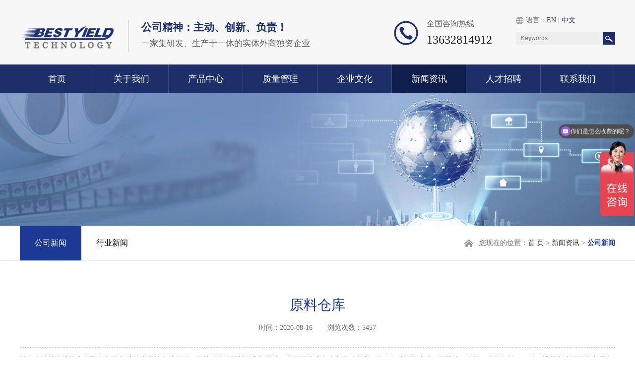

--- FILE ---
content_type: text/html; charset=utf-8
request_url: https://www.bestyield.net/20200816-56693.html
body_size: 7264
content:
<!doctype html>
<html>
<head>
<meta charset="utf-8">
<title>原料仓库-佳裕兴科技（深圳）有限公司</title>
<meta name="description" content="佳裕兴科技（深圳）有限公司专业生产高压钢丝编织胶管、异型橡胶管、散热器胶管、外编织胶管、内编织胶管、编织硅胶管、内窥镜导管、水冷管、冷媒管制品等，产品广泛应用于家电、汽车、航天、医疗等领域，业务范围覆盖广东、浙江、江苏、山东、四川、天津、福建、上海等地。">
<meta name="keywords" content="公司,生产,橡胶,管理,测试,各类,橡胶管,研发,专业,胶管,编织,产品,客户,管理水平,设备,高速,测试仪,质量,深圳,企业,气压,">
<meta name="baidu-site-verification" content="code-GrSSg5cXh8" />
<link href="https://www.bestyield.net/Data/bestyield/template/cn/css/swiper.min.css" rel="stylesheet">
<link href="https://www.bestyield.net/Data/bestyield/template/cn/css/global.css" rel="stylesheet">
<link href="https://www.bestyield.net/Data/bestyield/template/cn/css/style.css" rel="stylesheet">
<script src="https://www.bestyield.net/Data/bestyield/template/cn/js/jquery-1.11.3.js"></script>
<script src="https://www.bestyield.net/Data/bestyield/template/cn/js/swiper.min.js"></script>
<script src="https://www.bestyield.net/Data/bestyield/template/cn/js/jquery.SuperSlide.2.1.js"></script>
<script src="https://www.bestyield.net/Data/bestyield/template/cn/js/why-us.js"></script>
<script type="text/javascript" id="bdshare_js" data="type=slide&amp;img=0&amp;pos=left&amp;uid=6633849"></script>
<script type="text/javascript" id="bdshell_js"></script>
<script type="text/javascript">
var bds_config={"bdTop":147};
document.getElementById("bdshell_js").src = "http://bdimg.share.baidu.com/static/js/shell_v2.js?cdnversion=" + Math.ceil(new Date()/3600000);
</script>
<script>
var _hmt = _hmt || [];
(function() {
  var hm = document.createElement("script");
  hm.src = "https://hm.baidu.com/hm.js?b86228d1a79ef97b5f00d4223a80930b";
  var s = document.getElementsByTagName("script")[0]; 
  s.parentNode.insertBefore(hm, s);
})();
</script>
</head>
<body>
<div class="head">
  <div class="layout clearfix">
    <h1><a href="https://www.bestyield.net/" title="佳裕兴科技"><img alt="佳裕兴科技" src="https://www.bestyield.net/Data/bestyield/template/cn/images/logo.jpg"></a></h1>
    <h2><em>公司精神：主动、创新、负责！</em><span>一家集研发、生产于一体的实体外商独资企业</span></h2>
    <div class="top_r">
      <div class="top_rlg">语言：<a href="/en/">EN</a> | <a href="/" class="on">中文</a></div>
      <div class="clear"></div>
      <div class="search">
        <form action="https://www.bestyield.net/products.html">
          <input placeholder="Keywords" class="sear_bk" name="keyword" typew="text">
          <div class="search_btn">
            <input type="submit" id="SearchSubmit" class="pushbutton" value="">
          </div>
        </form>
      </div>
    </div>
    <p><em>全国咨询热线</em><span>13632814912</span></p>
  </div>
</div>
<div class="header">
  <div class="navBar">
    <div class="layout">
      <div class="nav fl">         <li class="m">
          <h3><a class="" href="https://www.bestyield.net/"   title="首页">首页</a></h3>
</li>
        <li class="m">
          <h3><a class="" href="https://www.bestyield.net/about.html"   title="关于我们">关于我们</a></h3>
          <ul class="sub" style="display: none;">
            <li><a href="https://www.bestyield.net/group-introduction.html"   title="集团介绍">集团介绍</a></li>
            <li><a href="https://www.bestyield.net/brand-history.html"   title="品牌历程">品牌历程</a></li>
            <li><a href="https://www.bestyield.net/marketing-network.html"   title="营销网络">营销网络</a></li>
          </ul>
</li>
        <li class="m">
          <h3><a class="" href="https://www.bestyield.net/products.html"   title="产品中心">产品中心</a></h3>
          <ul class="sub" style="display: none;">
            <li><a href="https://www.bestyield.net/inner-braided-tube.html"   title="内编织胶管">内编织胶管</a></li>
            <li><a href="https://www.bestyield.net/ptfe波纹管.html"   title="PTFE波纹管">PTFE波纹管</a></li>
            <li><a href="https://www.bestyield.net/ptfe彩色编织管.html"   title="PTFE彩色编织管">PTFE彩色编织管</a></li>
            <li><a href="https://www.bestyield.net/ptfe直管.html"   title="PTFE直管">PTFE直管</a></li>
            <li><a href="https://www.bestyield.net/outer-braided-tube.html"   title="外编织胶管">外编织胶管</a></li>
            <li><a href="https://www.bestyield.net/steel-pipe.html"   title="钢丝编织胶管">钢丝编织胶管</a></li>
            <li><a href="https://www.bestyield.net/flues.html"   title="冷媒管">冷媒管</a></li>
            <li><a href="https://www.bestyield.net/cloth-tube.html"   title="布纹管">布纹管</a></li>
            <li><a href="https://www.bestyield.net/sealant-washer.html"   title="密封垫圈">密封垫圈</a></li>
            <li><a href="https://www.bestyield.net/spring-tube-bellows.html"   title="弹簧管/波纹管">弹簧管/波纹管</a></li>
            <li><a href="https://www.bestyield.net/special-strip-series.html"   title="异型条系列">异型条系列</a></li>
            <li><a href="https://www.bestyield.net/pure-hose.html"   title="纯胶管">纯胶管</a></li>
            <li><a href="https://www.bestyield.net/special-pipe-type.html"   title="异型橡胶管">异型橡胶管</a></li>
            <li><a href="https://www.bestyield.net/steel-wire-inner-braided-pipe-series.html"   title="钢丝内编织管系列">钢丝内编织管系列</a></li>
            <li><a href="https://www.bestyield.net/color-hose-series.html"   title="彩色胶管系列">彩色胶管系列</a></li>
            <li><a href="https://www.bestyield.net/straight-pipe-double-row-pipe.html"   title="直通管/双排管">直通管/双排管</a></li>
            <li><a href="https://www.bestyield.net/double-layer-inner-braided-pipe-series.html"   title="双层内编织管系列">双层内编织管系列</a></li>
            <li><a href="https://www.bestyield.net/transparent-hose-series.html"   title="透明胶管系列">透明胶管系列</a></li>
            <li><a href="https://www.bestyield.net/transparent-inner-braided-hose-series.html"   title="透明内编织胶管系列">透明内编织胶管系列</a></li>
            <li><a href="https://www.bestyield.net/steel-bobbin-assembly-series.html"   title="钢纱管组件系列">钢纱管组件系列</a></li>
            <li><a href="https://www.bestyield.net/hose-group-series.html"   title="胶管管组系列">胶管管组系列</a></li>
            <li><a href="https://www.bestyield.net/teflon-steel-wire-braided-high-pressure-pipe-group.html"   title="铁氟龙钢丝编织高压管组">铁氟龙钢丝编织高压管组</a></li>
            <li><a href="https://www.bestyield.net/metal-braided-belt.html"   title="金属编织带">金属编织带</a></li>
            <li><a href="https://www.bestyield.net/copper-aluminum-sleeve-series.html"   title="铜套/铝套系列">铜套/铝套系列</a></li>
            <li><a href="https://www.bestyield.net/component-type.html"   title="组件类型">组件类型</a></li>
            <li><a href="https://www.bestyield.net/hardware-accessories.html"   title="五金配件类">五金配件类</a></li>
            <li><a href="https://www.bestyield.net/other-types.html"   title="其他类型">其他类型</a></li>
          </ul>
</li>
        <li class="m">
          <h3><a class="" href="https://www.bestyield.net/quality.html"   title="质量管理">质量管理</a></h3>
          <ul class="sub" style="display: none;">
            <li><a href="https://www.bestyield.net/quality-assurance.html"   title="品质保证">品质保证</a></li>
            <li><a href="https://www.bestyield.net/corner-of-workshop.html"   title="车间一角">车间一角</a></li>
            <li><a href="https://www.bestyield.net/quality-control-process.html"   title="质量控制流程">质量控制流程</a></li>
            <li><a href="https://www.bestyield.net/quality-objectives-and-policies.html"   title="质量目标与方针">质量目标与方针</a></li>
          </ul>
</li>
        <li class="m">
          <h3><a class="" href="https://www.bestyield.net/culture.html"   title="企业文化">企业文化</a></h3>
          <ul class="sub" style="display: none;">
            <li><a href="https://www.bestyield.net/management-idea.html"   title="经营理念">经营理念</a></li>
            <li><a href="https://www.bestyield.net/corporate-spirit.html"   title="公司精神">公司精神</a></li>
            <li><a href="https://www.bestyield.net/league-building.html"   title="团建">团建</a></li>
            <li><a href="https://www.bestyield.net/corporate-video.html"   title="企业一览">企业一览</a></li>
          </ul>
</li>
        <li class="m">
          <h3><a class="hover" href="https://www.bestyield.net/news.html"   title="新闻资讯">新闻资讯</a></h3>
          <ul class="sub" style="display: none;">
            <li><a href="https://www.bestyield.net/company-news.html"   title="公司新闻">公司新闻</a></li>
            <li><a href="https://www.bestyield.net/industry-news.html"   title="行业新闻">行业新闻</a></li>
          </ul>
</li>
        <li class="m">
          <h3><a class="" href="https://www.bestyield.net/jobs.html"   title="人才招聘">人才招聘</a></h3>
</li>
        <li class="m">
          <h3><a class="" href="https://www.bestyield.net/contact.html"   title="联系我们">联系我们</a></h3>
</li>
</div>
    </div>
  </div>
  <script>
	$(function(){
	var a = $('.navBar'),
	b =a.offset();
	$(document).on('scroll',function(){
	var	c = $(document).scrollTop();
	if(b.top<=c){
	a.css({'position':'fixed','top':'0px'})}else{
	a.css({'position':'inherit','top':'130px'})}})})
	
	$(function(){ $(".sub").hide();
	$(".navBar .nav li").hover(function(){
	$(this).find(".sub").slideDown();},function(){
	$(this).find(".sub").stop(true,true).slideUp();});});
  </script> 
</div>

<div class="banner_pic"><img src="/Data/bestyield/upload/image/banner_pic05.jpg"></div>
<div class="listMenu">
    <div class="layout clearfix">
        <div class="menu">
            <ul>
    <li><a href="https://www.bestyield.net/company-news.html" class=cur>公司新闻</a></li>
    <li><a href="https://www.bestyield.net/industry-news.html" >行业新闻</a></li>
            </ul>
        </div><!--Menu-->
        <div class="listMenu_tit">您现在的位置：<a href="https://www.bestyield.net/">首 页</a>         &gt; <a href="https://www.bestyield.net/news.html">新闻资讯</a>
         &gt; <span>公司新闻</span>
</div><!--Title-->
    </div><!--Nr-->
</div>
<div class="ny_main">
<div class="layout">
<div class="xinwenxiangqing clearfix">
<div class="nd_head">
    <p>原料仓库</p>
    <span>时间：2020-08-16</span><span>浏览次数：5457 </span>
</div>
<div class="nd_text">
近年来随着橡胶工业的迅猛发展,橡胶管应用越来越广泛，原材料价格不断攀升和紧缺。公司不惜成本建立原料仓库，储备各种牌号生胶、石蜡油、炭黑、碳酸钙等1000吨。满足客户不同的产品生产需求，同时，提高出货量。选择我们佳裕兴，不仅选择了高性价比的产品，同时也为客户企业产品需求保驾护航。
</div>

<div class="view-page">
    <div class="prev"><a href="https://www.bestyield.net/20200816-57288.html" title="自动裁切机">上一个</a></div>
    <div class="back"><a href="javascript:history.go(-1)">返回</a></div>
    <div class="next"><a href="https://www.bestyield.net/20200816-51969.html" title="编织机车间">下一个</a></div>
</div><!--Page-->
<div class="new_s2">
    <div class="hot_pro2_tit">相关动态</div>
    <div class="news_random2">
        <ul>
        <li><span>2025-12-31</span><a href="https://www.bestyield.net/716357.html" title="情系员工，爱暖人心 ——佳润科技 发起爱心捐助活动助力患病家属渡过难关">情系员工，爱暖人心 ——佳润科技 发起爱心捐助活动助力患病家属渡过难关</a></li>
        <li><span>2025-09-03</span><a href="https://www.bestyield.net/528269.html" title="我司隆重举办抗战胜利80周年纪念活动，百余名员工齐观阅兵共唱赞歌">我司隆重举办抗战胜利80周年纪念活动，百余名员工齐观阅兵共唱赞歌</a></li>
        <li><span>2025-07-07</span><a href="https://www.bestyield.net/550669.html" title="佳润科技（惠州）有限公司向唐集学校捐赠教学物资 助力教育事业发展">佳润科技（惠州）有限公司向唐集学校捐赠教学物资 助力教育事业发展</a></li>
        <li><span>2025-05-22</span><a href="https://www.bestyield.net/680906.html" title="良井镇政府携手我司开展禁毒与民法典普法宣讲活动">良井镇政府携手我司开展禁毒与民法典普法宣讲活动</a></li>
        <li><span>2025-03-04</span><a href="https://www.bestyield.net/518715.html" title="携手共进，推动高质量发展——我公司应邀出席良井镇政企座谈会">携手共进，推动高质量发展——我公司应邀出席良井镇政企座谈会</a></li>
        <li><span>2024-12-11</span><a href="https://www.bestyield.net/566708.html" title="公司成立20周年庆典圆满落幕，携手迈向更加辉煌的未来">公司成立20周年庆典圆满落幕，携手迈向更加辉煌的未来</a></li>
        <li><span>2024-11-24</span><a href="https://www.bestyield.net/955232.html" title="公司月度聚餐活动圆满举行，共享美好时光，展现团队精神">公司月度聚餐活动圆满举行，共享美好时光，展现团队精神</a></li>
        <li><span>2024-10-30</span><a href="https://www.bestyield.net/932272.html" title="《凝心聚力，同新同行》佳润科技团建桂林三日游">《凝心聚力，同新同行》佳润科技团建桂林三日游</a></li>
        <li><span>2024-09-19</span><a href="https://www.bestyield.net/520999.html" title="佳润科技中秋家宴圆满落幕">佳润科技中秋家宴圆满落幕</a></li>
        <li><span>2024-08-20</span><a href="https://www.bestyield.net/551655.html" title="筑梦启航：佳润科技启动“爱心助学”活动">筑梦启航：佳润科技启动“爱心助学”活动</a></li>

        </ul>
    </div>
</div>
</div>
</div>
</div>


<div class="foot">
  <div class="foot_t">
    <div class="layout">
      <div class="foot_nav Fl">
        <ul>
          <li><a href="https://www.bestyield.net/about.html"   title="关于我们">关于我们<i></i></a>
            <dl>
              <dd><a href="https://www.bestyield.net/group-introduction.html"   title="集团介绍">集团介绍</a></dd>
              <dd><a href="https://www.bestyield.net/brand-history.html"   title="品牌历程">品牌历程</a></dd>
              <dd><a href="https://www.bestyield.net/marketing-network.html"   title="营销网络">营销网络</a></dd>
            </dl>
          </li>
          <li><a href="https://www.bestyield.net/products.html"   title="产品中心">产品中心<i></i></a>
            <dl>
              <dd><a href="https://www.bestyield.net/inner-braided-tube.html"   title="内编织胶管">内编织胶管</a></dd>
              <dd><a href="https://www.bestyield.net/ptfe波纹管.html"   title="PTFE波纹管">PTFE波纹管</a></dd>
              <dd><a href="https://www.bestyield.net/ptfe彩色编织管.html"   title="PTFE彩色编织管">PTFE彩色编织管</a></dd>
              <dd><a href="https://www.bestyield.net/ptfe直管.html"   title="PTFE直管">PTFE直管</a></dd>
              <dd><a href="https://www.bestyield.net/outer-braided-tube.html"   title="外编织胶管">外编织胶管</a></dd>
              <dd><a href="https://www.bestyield.net/steel-pipe.html"   title="钢丝编织胶管">钢丝编织胶管</a></dd>
              <dd><a href="https://www.bestyield.net/flues.html"   title="冷媒管">冷媒管</a></dd>
              <dd><a href="https://www.bestyield.net/cloth-tube.html"   title="布纹管">布纹管</a></dd>
            </dl>
          </li>
          <li><a href="https://www.bestyield.net/quality.html"   title="质量管理">质量管理<i></i></a>
            <dl>
              <dd><a href="https://www.bestyield.net/quality-assurance.html"   title="品质保证">品质保证</a></dd>
              <dd><a href="https://www.bestyield.net/corner-of-workshop.html"   title="车间一角">车间一角</a></dd>
              <dd><a href="https://www.bestyield.net/quality-control-process.html"   title="质量控制流程">质量控制流程</a></dd>
              <dd><a href="https://www.bestyield.net/quality-objectives-and-policies.html"   title="质量目标与方针">质量目标与方针</a></dd>
            </dl>
          </li>
          <li><a href="https://www.bestyield.net/culture.html"   title="企业文化">企业文化<i></i></a>
            <dl>
              <dd><a href="https://www.bestyield.net/management-idea.html"   title="经营理念">经营理念</a></dd>
              <dd><a href="https://www.bestyield.net/corporate-spirit.html"   title="公司精神">公司精神</a></dd>
              <dd><a href="https://www.bestyield.net/league-building.html"   title="团建">团建</a></dd>
              <dd><a href="https://www.bestyield.net/corporate-video.html"   title="企业一览">企业一览</a></dd>
            </dl>
          </li>
          <li><a href="https://www.bestyield.net/news.html"   title="新闻资讯">新闻资讯<i></i></a>
            <dl>
              <dd><a href="https://www.bestyield.net/company-news.html"   title="公司新闻">公司新闻</a></dd>
              <dd><a href="https://www.bestyield.net/industry-news.html"   title="行业新闻">行业新闻</a></dd>
            </dl>
          </li>
          <li><a href="https://www.bestyield.net/jobs.html"   title="人才招聘">人才招聘<i></i></a>
            <dl>
              <dd><a href="https://www.bestyield.net/recruitment-information.html"   title="招聘信息">招聘信息</a></dd>
            </dl>
          </li>
        </ul>
      </div>
      <div class="foot_wx Fr">
        <div class="foot_wx_t"> 关注我们 <i></i></div>
        <div class="foot_wx_i"><img src="https://www.bestyield.net/Data/bestyield/template/cn/images/code.png" width="143" height="142"><br/>官方微信</div>
      </div>
    </div>
  </div>
  <div class="foot_b">
    <div class="box layout">
      <div class="foot_b_left">版权所有：佳裕兴科技（深圳）有限公司 <a href="https://beian.miit.gov.cn/" target="_self"><strong><span style="font-family: &quot;Microsoft YaHei&quot;; font-size: 14px; background-color: #FFFFFF; color: #FF0000;">粤ICP备10020080号</span></strong></a><br/>钢丝编织胶管生产厂家,规格型号,批发价格,直销哪家好</div>
      <div class="foot_b_right"> 
        <script id="ebsgovicon" src="http://szcert.ebs.org.cn/govicon.js?id=f15fdcd1-bd0d-41df-8e1c-e289f664818e&amp;width=50&amp;height=69&amp;type=1" type="text/javascript" charset="utf-8"></script> 
      </div>
    </div>
  </div>
</div>

    

    
 
<script type="text/javascript">
var _bdhmProtocol = (("https:" == document.location.protocol) ? " https://" : " http://");
document.write(unescape("%3Cscript src='" + _bdhmProtocol + "hm.baidu.com/h.js%3F7654c99abbdf4ba73aa146e1c908973a' type='text/javascript'%3E%3C/script%3E"));
</script>
</body>
</html>

--- FILE ---
content_type: text/css
request_url: https://www.bestyield.net/Data/bestyield/template/cn/css/global.css
body_size: 2040
content:
@charset "utf-8";
/* CSS Document */
body,div,dl,dt,dd,ul,ol,li,h1,h2,h3,h4,h5,h6,pre,form,fieldset,input,textarea,blockquote,p{margin:0;padding:0;}
body{ color:#666; font-size:14px; font-family:"Microsoft YaHei";}
ul, ol { list-style: none;} 
img,fieldset{vertical-align:top;border:0;}
h1,h2,h3,h4,h5,h6 {font-size:100%; font-weight:normal;}
address,cite,code,em,th {font-weight:normal; font-style:normal;}
input,button,textarea,select{font:100% Arial,''; vertical-align:middle}
table,td,tr,th{font-size:12px;}
.nodispaly{ display:none}
.line{line-height:50px;}
.lineer{line-height:40px;}
.FK{color: #1c2f69;}
.F14{font-size: 14px;}
.Fl{float: left;}
.Fr{float: right;}
.clearfix{*zoom:1;}
.clearfix:after{display:block; overflow:hidden; clear:both; height:0px; visibility:hidden; content:".";}
a{color:#333; text-decoration:none;}
a:hover {color:#1c2f69; text-decoration:none;}
.layout{ width:1200px; margin:0 auto;}


.head{height: 130px; background: #f7f7f7}
.head h1{float: left;height: 49px;padding-top: 50px;}
.head h1 img{height: 49px;}
.head h2{float: left;width: 420px;height: 65px;border-left: 1px solid #c3c3c3;margin: 40px 0 0 28px;padding-left: 26px;}
.head h2 em,.head h2 span{display:block;}
.head h2 em{height: 30px;line-height: 30px;font-size: 21px;color: #1c2f69; font-weight: 600}
.head h2 span{height: 35px;line-height: 35px;font-weight: bold;font-size: 17px;color: #666; font-weight: normal;}
.head h4{float: right;font-weight: normal;width: 160px;padding-left: 5px;margin-top: 40px;border-left: 1px solid #999;}


.top_r{width:200px; float:right; margin-top:30px;}
.top_rlg{float:left; background:url(../images/top_lgtb.jpg)left no-repeat; padding-left:20px; font-size:14px; margin-top:2px; margin-bottom: 15px;}
.top_rlg a:hover,.top_rlg a.on{color:#1c2f69;}

.search{width:100%; height:25px; float:right; position:relative; background:#eee;}
.sear_bk{width:125px; height:25px;float:left; padding-left:10px; line-height:25px; border:none; background:none; font-size:12px;}
.search_btn{width:25px; height:25px; float:right;}
.search_btn .pushbutton{background:url(../images/search_btn.jpg) center no-repeat; border:0px; width:25px; height:25px; cursor:pointer; padding:0px; margin:0px; float:left;}

.head p{float: right;width: 180px;padding-left: 66px;background: url("../images/tel1.png") no-repeat left 5px;margin-top: 37px;}
.head p em,.head p span{display: block;}
.head p em{height: 22px;line-height: 22px;font-size: 16px;color: #666;}
.head p span{height: 42px;line-height: 42px;font-size: 24px;color: #222;}


.header{min-width: 1200px;}
.dingbu{height: 30px;line-height: 30px;background: #F5F5F5;}
.dingbu p{float: left;}
.dingbu .yuyan{float: right;}
.dingbu .yuyan a{margin:0 10px;}
.top{padding:22px 0;}
.top .logo{float: left;}
.top h1{float: left;}
.top .title{float: left;padding-left: 20px;padding-top: 6px;}
.top .title .bt{font-size: 24px;font-weight: bold;color: #1c2f69;}
.top .title p{font-size: 16px;}
.top .dianhua{float: right;padding-top: 7px;}
.top .dianhua i{float: left;width: 40px;height:40px;background: url(../images/pic1.png) no-repeat;}
.top .dianhua .txt{float: left;padding-left: 10px;}
.top .dianhua .txt p{font-size: 12px;}
.top .dianhua .txt .dh{font-size: 24px;color: #e92a3a;}
/*-------------------------------nav-----------------------------------*/
.navBar{ height: 58px; background: #1c2f69; position: relative; z-index: 9;width: 100%;}
.nav{  margin:0 auto; width:100%;}
.nav h3{ font-size:100%; font-weight:normal;  }
.nav .m{  position:relative; float:left;  display:inline; text-align:center; border-right: 1px solid #3e4b84;}
.nav h3 a{  zoom:1; line-height:58px; width:149px; color:#fff;  display:block; text-transform:uppercase;font-size: 18px;}
.nav li:hover a{ color:#fff; border-bottom:0px #00b4ff solid;}
.nav li:hover a:hover{ background: #0f1e4c; display: block;}
.nav li h3 a.hover{ background: #0f1e4c; display: block;}
.nav .sub{ width:100%; position:absolute; left:0px; top:58px; }
.nav .sub li{ text-align:center; line-height:40px; font-size: 13px;}
.nav .sub li a{ color:#fff; display:block; zoom:1;background:rgba(0, 0, 0, 0.4)!important;-webkit-transition: all 0.9s ; border:0px;}
.nav .sub li a:hover{color:#fff; background:#1c2f69 !important; }
.nav li:nth-child(3) .sub{width:200%; }
.nav li:nth-child(3) .sub li{width: 50%; float: left;}





.foot{min-width: 1200px;}
.foot .foot_t{background: #1c2f69;padding:50px 0;overflow: hidden;}
.foot_nav { width:1050px;}
.foot_nav ul li { float:left; width:160px;}
.foot_nav ul li a { display:block; color:#fff;font-size:16px; }
.foot_nav ul li a:hover { color:#F1F1F1; text-decoration:underline; }
.foot_nav ul li a i{ display:block; width:18px; height:1px; background:#3e4b84; margin:10px 0 25px 0;}
.foot_nav ul li dl dd a{ font-size:14px; color:#F1F1F1;}
.foot_nav ul li dl dd { margin-bottom:10px;}

.foot_co { width:360px;}
.foot_co_t{color:#fff; font-size:16px; }
.foot_co_t i{ display:block; width:18px; height:1px; background:#3e4b84; margin:10px 0 25px 0;}
.foot_co_i ul li { margin-bottom:10px; line-height:25px; font-size:12px; color:#F1F1F1; padding-left:30px;}
.foot_co_i ul li:nth-child(1){ background:url(../images/f_d.png) no-repeat left 5px;}
.foot_co_i ul li:nth-child(2){ background:url(../images/f_t.png) no-repeat left 5px;}
.foot_co_i ul li:nth-child(3){ background:url(../images/f_c.png) no-repeat left 7px;}
.foot_co_i ul li:nth-child(4){ background:url(../images/f_r.png) no-repeat left 5px;}
.foot_co_i ul li:nth-child(5){ background:url(../images/f_e.png) no-repeat left 8px;}
.foot_wx_t{color:#fff; font-size:16px; }
.foot_wx_t i{ display:block; width:18px; height:1px; background:#3e4b84; margin:10px 0 25px 0;}
.foot_wx_i  { text-align:center; color:#F1F1F1;}
.foot_wx_i img { margin-bottom:15px;}
.foot .foot_b{background: #1c2f69;line-height: 24px;padding:20px 0; color: #e3e1e1;  overflow: hidden;  border-top:1px solid #3e4b84;}
.foot_b_left{float: left;line-height: 24px;padding:20px 0; color: #e3e1e1;width: 78%;}
.foot_b_right{float:right;}
.foot_b_right img{}

--- FILE ---
content_type: text/css
request_url: https://www.bestyield.net/Data/bestyield/template/cn/css/style.css
body_size: 13763
content:
@charset "utf-8";
/* CSS Document */
.banner {width: 100%;height: 450px;min-width: 1200px;margin-top: 0px;}
.banner .swiper-slide{background-position: center;background-size: cover;position: relative;}
.banner .swiper-slide a{display: block;height: 450px;}

.swiper-button-next, .swiper-button-prev{width: 50px;height: 50px;margin-top: -25px;}
.banner .left{right: 5%;background: url(../images/pic39.png) no-repeat right;outline: medium;}
.banner .right{left: 5%;background: url(../images/pic38.png) no-repeat left;outline: medium;height: 50px;}
.swiper-pagination-bullet{width: 10px;height: 10px;outline: medium;border: 2px solid #FFF;background: none;opacity: 1;}
.swiper-pagination-white .swiper-pagination-bullet-active{background: #fe0000;border: 2px solid #fe0000;}
.swiper-container-horizontal>.swiper-pagination-bullets, .swiper-pagination-custom, .swiper-pagination-fraction{bottom: 20px;}


.content{min-width: 1200px;}

.tage{box-shadow: 0 0 10px rgba(0,0,0,0.1); background: #f5f5f5;}
.tage p{line-height: 60px;float: left;}
.tage p a{padding:0 10px;}
.tage .search{float: right;width: 260px;padding-top: 12px;}
.tage .search .input_txt{width: 194px;height: 34px;border:1px solid #CCC;border-right: none;float: left;outline: medium;padding-left: 5px;}
.tage .search .input_btn{width: 60px;height: 36px;border:none;background: #e92a3a;float: right;outline: medium;background: url(../images/pic3.jpg) no-repeat;cursor: pointer;}


/*  首页内容 */

.in_about{width: 100%; height: auto; padding: 50px 0; overflow: hidden;}
.in_about_tit{width: 100%; height: auto; text-align: center;}
.in_about_tit_cn{font-size: 26px; color: #333; font-weight: 600; line-height: 50px;}
.in_about_tit_cn_i{width: 30px; background: #555; height: 2px; margin: 0 auto;}
.in_about_tit_cn_zi{font-size: 14px; color: #555; margin-top: 10px;}
.in_about_ny{width: 100%; height: auto; margin-top: 30px; overflow: hidden;}
.in_about_textnr{width: 50%; height: auto; float: left;}
.in_about_textnr_tit{font-size: 24px; line-height: 40px; color: #1c2f69; font-weight: 600}
.in_about_textnr_tit_line{width: 20px; background: #555; height: 2px;}
.in_about_textnr_tit_zi{font-size: 14px; color: #555; margin-bottom: 10px;}
.in_about_text{width:100%; float:left; margin-top:20px; font-size:16px; line-height:30px; font-weight: normal;}
.in_about_sj{width:100%; float:left; margin-top:40px;margin-bottom:40px;}
.in_about_sj li{width:24%; float:left; border-right:1px solid #e6e6e6; padding-right:3%; margin-right:5%;}
.in_about_sj li .sz{width:100%; float:left;}
.in_about_sj li .sz_bt{font-size:40px; float:left; font-weight:bold; color:#00b9ef; line-height:30px; font-family:Arial;}
.in_about_sj li .sz_xb{float:left; margin:10px 0 0 10px; font-size:14px; color:#000;}
.in_about_sj li .txt{width:100%; float:left; margin-top:10px; font-size:14px;}
.more{width: 15%; height: auto; background: #444; border-radius: 20px; overflow: hidden;text-align: center; }
.more a{ font-size: 14px; line-height: 35px; color: #fff;}
.more a:hover{background: #00b9ef; border-radius: 20px; color: #fff; display: block;}

.in_about_pic{width:40%; float:right; overflow:hidden;}
.in_about_pic img{width:100%; display:block; -webkit-transition:all .3s; transition:all .3s;}
.in_about_pic a:hover img{-webkit-transform:scale(1.1); transform:scale(1.1);}

/*why_us*/
.why_us{ width:100%; margin:0 auto; overflow:hidden; padding:40px 0;}
.why_us ul {margin-right: -2.4%}
.why_us ul li{ float:left; width:17.6%; text-align:center; position:relative; margin-right:2.4%;  border-right: 1px solid #eee}
.why_us ul li:last-child{ margin:0;}
.why_us ul li .why_k{ padding:0px 0 0px 0;}
.why_us ul li big{ font-size:30px; color:#1c2f69; display:block; line-height:42px; margin:0px auto; font-weight: 600}
.why_us ul li big sup{font-size: 15px;}
.why_us ul li span{ font-size:38px; color:#1c2f69;font-weight: 600}
.why_us ul li small{ font-size:15px; color:#fff; line-height:22px; height:22px; display:block; margin:10px auto; text-transform:capitalize;}


/*首页产品*/
.pro{overflow:hidden;width:100%;background-color:#f4f4f4;padding:40px 0 40px}
.pro .proLt{float:left;overflow:hidden;border-radius:5px}
.pro .proLt h2{background:url(../images/proltH2Bg.png) no-repeat center;width:238px;height:84px;overflow:hidden}
.pro .proLt h2 a{font-size:20px;color:#fff;display:block;text-indent:65px;margin-top:25px}
.pro .proLt h2 span{display:block;text-indent:65px;color:#fff;text-transform:uppercase;font-size:12px}
.pro .proLtBox,.pro .proDl,.pro .proDl dd{overflow:hidden;width:100%}
.pro .proDl dt{background:url(../images/pro_lt_hoverBg.png) no-repeat center top;width:238px;height:45px;line-height:45px;text-indent:22px;font-size:14px}
.pro .proDl dt a{color:#333;display:block}
.pro .proDl dd{padding:0 30px;display:none;width:initial}
.pro .proDl dd a{display:block;line-height:43px;background:url(../images/pro_lt_a.png) no-repeat left center;overflow:hidden;text-overflow:ellipsis;white-space:nowrap;font-size:14px;color:#666;text-indent:15px;height:43px}
.pro .proWen{padding:25px 0;padding-left:60px;font-size:24px;color:#fff;border-radius:0 0 5px 5px;background:url(../images/wtel.png) #1b3a95 no-repeat 10px center;overflow:hidden;width:100%}
.pro .proWen p{font-size:14px}
.pro .proWen .tel{font-size:24px}
.pro .proRt{float:right;width:940px}
.pro .ProList li{float:left;width:230px;margin-right:25px;margin-bottom:15px;height:294px}
.pro .ProList li.last{margin-right:0}
.pro .ProList li a.img_a img{width:228px;height:228px;display:block}
.pro .ProList li a.img_a{width:228px;height:228px;overflow:hidden;display:block;border:1px solid #f1efef}
.pro .ProList li h3{text-align:center;overflow:hidden;text-overflow:ellipsis;white-space:nowrap;font-weight:400;margin-top:18px;color:#666;padding:0 10px;font-size:14px}
.pro .ProList li h3 a{color:#666}
.pro .ProList li p{font-size:12px;color:#999;line-height:30px;padding:0 10px;text-align:center;overflow:hidden;text-overflow:ellipsis;white-space:nowrap}
.pro .ProList li:hover h3 a{color:#2e89d1;text-decoration:none}

.title{font-size: 40px; line-height:35px; text-align: center;color: #333;}
.h2_title {font-size: 24px;line-height: 40px;color: #1c2f69;font-weight: 600;}
.h2_title i {display: inline-block;*display: inline;*zoom: 1;width: 13px;height: 1px;background: #333333;vertical-align: middle;}
.h2_title a {display: inline-block;*display: inline;*zoom: 1;vertical-align: middle;padding: 0 15px;color: #1c2f69;line-height: 40px;}
.p_title {font-size: 16px;color: #555;text-align: center; text-transform: uppercase;}
.picScroll .ptitle{line-height:35px;border-bottom:3px solid #e1e1e1;margin-bottom:15px;font-size:18px;color:#333;font-weight:400}
.proRtBox{ overflow:hidden; width:100%; margin-top: 40px;}
.proRtBox ul{margin-right:-2%}
.proRtBox ul li{width:18%;float:left;margin-right:2%;margin-bottom:5px;text-align:center;  margin-top: 0%;}
.proRtBox ul li img{display:block;width:95%;padding:4px;border:2px solid #eee;background:#fff;}
.proRtBox ul li img:hover{border:2px solid #1b3a95;}
.proRtBox ul li span{height:35px;line-height:35px; font-size: 14px; white-space:nowrap;overflow:hidden;text-overflow:ellipsis;display:block;}
.proRtBox ul li span.bg{background: #fff; height: 83px; text-align: center; padding-top: 83px;}

/*首页产品*/

/*首页应用领域*/
.in_yyly{width:1200px; margin:60px auto 0; position:relative; padding-bottom: 60px;} 

.in_pro_tit{width:100%; height:28px; line-height:28px; margin:auto; text-align:center; background:url(../images/in_case_line.png) center no-repeat; font-size:30px; color:#000; font-weight:bold;}
.in_pro_tit strong,.in_gxjs_tit strong{color:#0079ce;} 
.in_pro_tit a strong,.in_gxjs_tit a strong{color:#0079ce;} 
.in_pro_tit a:hover strong,.in_gxjs_tit a:hover strong{color:#0079ce;}
.in_pro_tit a,.in_gxjs_tit a{color:#000;} 
.in_pro_tit a:hover,.in_gxjs_tit a:hover{color:#0079ce;}

.in_tit_wz{width:100%; margin:20px auto 0; font-size:14px; text-align:center;}
.in_yyly_img{width:100%; float:left; margin-top:40px;}
.in_yyly_img li{width:280px; height:236px; float:left; overflow:hidden; position:relative; margin-right:26px;}
.in_yyly_img li:nth-child(4n){margin-right:0;}
.in_yyly_img li img{width:100%; display:block; transition:all .5s;}
.in_yyly_img li .txt{position:absolute; left:0; top:-100%; right:0; padding:10px 30px; color:#fff; background:rgba(0,121,206,.9); text-align:center; transition:all .5s; height:236px; box-sizing: border-box;}
.in_yyly_img li h4{font-size:18px;font-weight:400;white-space:nowrap;overflow:hidden;text-overflow:ellipsis;background:url(../images/in_link_tb.png) no-repeat center top;padding-top:70px;margin-bottom:10px}
.in_yyly_img li p{height:70px; margin-bottom:10px; font-size:14px;}
.in_yyly_img li .more{display:inline-block;width:120px;height:30px;line-height:30px;border:1px solid #fff;border-radius:15px;transition:all .3s}
.in_yyly_img li .tie{height:60px;line-height:60px;padding:0 10px;position:relative;white-space:nowrap;overflow:hidden;text-overflow:ellipsis;font-size:16px;color:#fff;margin-top:-60px;display:block;z-index:2;text-align:center;background:rgba(0,0,0,.8);transition:all .4s;}
.in_yyly_img li:hover img{transform:scale(1.1); -webkit-transform:scale(1.1);}
.in_yyly_img li:hover .tie{margin-top:0;}
.in_yyly_img li:hover .txt{top:0;}
.in_yyly_img li .more:hover{background:#fff;color:#0079ce;}
/*首页应用领域*/


/*首页新闻资讯*/
.news{ max-width:1200px; margin:0 auto; overflow:hidden;  padding: 50px 0;}
.news .titles{ text-align:left;}
.news .title .bt{ font-size:30px; font-weight:bold; margin-bottom:10px;}
.news .title p{ line-height:30px;}
.news ul{ margin-right:-2%; margin-top:2%;}
.news ul li{ width:31.333%; float:left; margin-right:2%;}
.news ul li .pic{ width:100%; overflow:hidden;}
.news ul li .pic img{ max-width:100%; transition:all 0.3s;}
.news ul li .pic:hover img{ transform:scale(1.2);}
.news ul li h3{ padding:3%; font-size:18px; color: #1c2f69; font-weight: 600}
.news ul li h3 span{ font-size:24px; color:#481d63;}
.news ul li p{ line-height:20PX; color:#555; padding:0 3%; font-size:13px;}
/*首页新闻资讯*/

.parnter{width: 100%; height: auto; overflow: hidden; background: #f4f4f4; padding: 50px 0;}

/*广告*/
.advertising{width:100%;background:url(../images/ysbox_bg.jpg) no-repeat center;height:216px;margin:0 auto;}
.advertising1{width:1200px;background:url(../images/ys_tit.png) no-repeat center;margin:0 auto;height:216px;}
.advertising1_2{font-size: 20px;color: #fff;float: left;width:270px;margin-top:140px;margin-left:252px;}
.advertising1_2 a{ color:#c00003}
.advertising1_2a{width: 100px;float: left; margin-left:15px;}
.advertising1_2b{ width:100px; float:right; margin-right:-3px;}
.advertising1_3{font-size: 20px;color: #fff;float: right;width:270px;margin-top:140px;margin-right:370px;}
.advertising1_3a{ width:100px; float:left; margin-left:15px;}
.advertising1_3b{ width:100px; float:right; margin-right:-3px;}
.advertising1_2a a{ color:#c00003;}
/*广告*/

/*3大优势*/
.zyjs{height:850px;}
.zyjs .s1{height:100px;margin-top:50px;background:url("../images/x6.png") center 70px no-repeat;text-align:center;}
.zyjs .s1 .w1{font-size:16px;color:#bdbdbd;height:30px;line-height:30px;}
.zyjs .s1 .w2{font-size:28px;color:#000;height:40px;line-height:40px;}
.zyjs .s2{height:720px;position:relative;width:1200px;}
.zyjs .s2 .st{width:625px;position:absolute;left:0px;top:0px;height:720px;}
.zyjs .s2 .sp{width:534px;position:absolute;right:0px;top:165px;height:502px;}
.zyjs .s2 .sp img{width:534px;height:502px;}
.zyjs .s2 .st .fli{height:178px;margin-top:60px;border-bottom:1px dashed #ccc;}
.zyjs .s2 .st .fli .ft{height:64px;line-height:64px;font-size:20px;color:#194f9d;}
.zyjs .s2 .st .fli .ft img{vertical-align: middle;}
.zyjs .s2 .st .fli .fm{height:130px;margin-left:62px;font-size:14px;color:#303030;line-height:25px;}
/*3大优势*/

/*首页6步*/
.gzlc {height: 410px;background: url(../images/gzlcbg.png) no-repeat center;}
h2.h2_title {font-size: 26px;color: #333;text-align: center;padding-top: 35px;}
h2.h2_title i {display: inline-block;*display: inline;*zoom: 1;width: 13px;height: 1px;background: #333333;vertical-align: middle;}
h2.h2_title a {display: inline-block;*display: inline;*zoom: 1;vertical-align: middle;padding: 0 15px;color: #333;height: 30px;line-height: 30px;}
p.p_title {font-size: 18px;color: #888;text-align: center;margin-top: 8px;padding-bottom: 35px;text-transform: uppercase;}
.gzlc h2.h2_title a {color: #fff;}
.gzlc h2.h2_title i {background: #fff;}
.gzlc p.p_title {color: #888888;}

.gzlc .gzlc_con {margin-top: 25px;}
.gzlc .gzlc_con dl {width: 120px;float: left;padding-left: 75px;background: url(../images/lcjtr.png) no-repeat 25px 62px;}
.gzlc .gzlc_con dl:first-child {padding-left: 30px;background: none;}
.gzlc .gzlc_con dl dt {height: 130px;text-align: center;overflow: hidden;position: relative;}
.gzlc .gzlc_con dl dt img {display: block;width: 120px;height: 130px;position: relative;top: 0;}
.gzlc .gzlc_con dl dd {font-size: 14px;color: #fff;margin-top: 25px;text-align: center;}
/*首页6步*/





.dliup{padding:70px 0  40px 0;background: #f9f9f9;}
.dliup .title{font-size: 48px;font-weight: bold;text-align: center;}
.dliup .title p{font-size: 48px;color: #f0f0f0;font-weight: bold;margin-top: -20px;}
.dliup .box{margin-top: 50px;}
.dliup .dliup_l{width: 320px;float: left;}
.dliup .dliup_l .bt{background: #1b3a95;color: #FFF;padding:25px;}
.dliup .dliup_l .bt h2{font-size: 18px;font-weight: bold;}
.dliup .dliup_l .bt h2 a{color: #FFF;}
.dliup .dliup_l .bt h2 a:hover{color: #FFF;}
.dliup .dliup_l .bt p{margin-top: 15px;}
.dliup .dliup_l .pic{}
.dliup .dliup_l .pic img{width: 320px;height: auto;}
.dliup .dliup_l .txt{line-height: 24px;margin-top: 15px;}
.dliup .dliup_r{width: 840px;float: right;}
.dliup .dliup_r .slideTxtBox{ }
.dliup .dliup_r .slideTxtBox .hd{margin-bottom: 20px;}
.dliup .dliup_r .slideTxtBox .hd ul{float: left;}
.dliup .dliup_r .slideTxtBox .hd ul li{float: left;font-size: 18px;margin-right: 30px;padding-right:30px;background: url(../images/pic24.png) no-repeat right center;cursor: pointer;}
.dliup .dliup_r .slideTxtBox .hd ul li.on{font-weight: bold;color:#1b3a95;}
.dliup .dliup_r .slideTxtBox .hd .more{float: right;}
.dliup .dliup_r .slideTxtBox .bd ul{}
.dliup .dliup_r .slideTxtBox .bd li{border-bottom: 1px solid #e8e8ea;height: 110px;margin-bottom: 25px;}
.dliup .dliup_r .slideTxtBox .bd li:hover{border-bottom: 1px solid #1b3a95;}
.dliup .dliup_r .slideTxtBox .bd li .li_l{width: 650px;padding-top: 15px;}
.dliup .dliup_r .slideTxtBox .bd li h2{font-size: 16px;font-weight: bold;margin-bottom: 10px;}
.dliup .dliup_r .slideTxtBox .bd li p{line-height: 24px;height: 48px;overflow: hidden;}
.dliup .dliup_r .slideTxtBox .bd li .riqi{float: right;text-align: center;height: 110px;background: #e8e8ea;width: 130px;}
.dliup .dliup_r .slideTxtBox .bd li:hover .riqi{background: #1b3a95;color: #FFF;}
.dliup .dliup_r .slideTxtBox .bd li .riqi .ri{font-size: 48px;padding-top: 10px;}
.dliup .dliup_r .slideTxtBox .bd li .riqi .qi{line-height: 30px;}


.dqip{padding:50px 0;}
.dqip .title{font-size: 24px;}
.huobang{margin-top: 30px; margin-bottom: 0px;}
.huobang .pic{border:1px solid #DDD;}
.huobang img{width: 100%;}
.huobang .swiper-slide p{line-height: 40px;color: #FFF;text-align: center;}


.link{line-height: 24px;margin-bottom: 25px;margin-top: 25px;}
.link a{margin:0 10px;}


/*  内页公用 */
.banner_pic{width: 100%; margin-top:0px; overflow: hidden;}
.banner_pic img{ width:100%;}
/*  内页公用 */

.listMenu{line-height:70px; background:#fff; border-bottom:1px solid #e6e6e6;}
.listMenu p{background:url(../images/home_tb.png) no-repeat left center;padding-left:30px; font-size:14px;}
.breadCrumb p{width:1180px;}
.breadCrumb p span{color:#1b3a95; font-weight:bold;}
.breadCrumb .back{float:right;height:28px;line-height:28px;text-align:center;border-radius:5px;margin-top:30px;background:url(../images/back2.png) no-repeat left center; padding-left:30px}

.listMenu .menu{width:70%; float:left;}
.listMenu .menu li{float:left; font-size:16px; color:#000; position:relative;}
.listMenu .menu li a:after{content:""; display:block; position:absolute; left:0; bottom:0; width:0; height:2px; transition:all .4s; background:#1b3a95;}
.listMenu .menu li a{color:#000; display:block; padding:0 30px; line-height: 70px;}
.listMenu .menu li a:hover,.listMenu .menu li a.cur{color:#fff; background:#1b3a95;}
.listMenu .menu li a:hover:after,.listMenu .menu li a.cur:after{width:100%;}

.listMenu .menu li .xl{font-size:14px; position:absolute; z-index:1000; top:100%; left:0px; display:none; width:200px; border:1px solid #e3e3e3; border-radius:0 0 3px 3px; background-color:#fff; -webkit-box-shadow:0 6px 12px rgba(0, 0, 0, .175); box-shadow:0 6px 12px rgba(0, 0, 0, .175);}
.listMenu .menu li .xl li{width:100%; float:inherit;}
.listMenu .menu li .xl li a{line-height:30px; color:#666 !important; display:block; padding:6px 30px; border-bottom:1px solid #e6e6e6; text-transform:uppercase; text-align:left; font-size:14px !important;}
.listMenu .menu li .xl li a:hover{color:#000; background-color:#f5f5f5; border-bottom:none;}
.listMenu .menu li:hover .xl{display:block;}

.listMenu_tit{float:right; background:url(../images/home_tb.png) no-repeat left center; padding-left:30px; font-size:14px; line-height: 70px;}
.listMenu_tit a{color: #333;}
.listMenu_tit span{color:#1b3a95; font-weight:bold;}


.ny_main{width:100%; margin:60px auto; overflow: hidden;}
.ny_main_text{width:100%; float:left; font-size:14px; line-height:30px;}
.ny_main_text_img{float:left; margin-right:40px; margin-bottom:40px; width: 40%}
.ny_main_text_img img{width: 100%}
.ny_main_text p{font-size:15px; line-height:36px;}
.ny_main_text p strong{color: #1b3a95; font-weight: 600}

.ny_mains{width:100%; margin:0px auto; overflow: hidden;}
.cu_bg{width:100%; padding:100px 0; overflow: hidden; background: url(../images/cu_bg.jpg) no-repeat center}
.b_title{ text-align:center;}
.b_title a{ font-size:32px; line-height:36px; font-weight:bold; display:block; color:#fff;}
.b_title hr{ width:24px; height:3px; background:#1c2f69; border:none; margin:5px auto; margin-top:10px;}
.b_title p{ font-size:14px; color:#8c8c8c; line-height:24px;}
.m-hhexin { margin-top: 30px; font-size: 0; letter-spacing: 0; overflow: hidden; }
.m-hhexin .box-item { display: inline-block; *display: inline; *zoom: 1; vertical-align: top; margin-right: 3.25%; margin-bottom: 30px; width: 22.56%; min-height: 274px; padding-left: 2.08333%; padding-right: 2.08333%; text-align: center; border-radius: 10px; overflow: hidden; -moz-box-sizing: border-box; box-sizing: border-box; -webkit-transition: all 550ms; -o-transition: all 550ms; -moz-transition: all 550ms; transition: all 550ms; }
.m-hhexin .box-item:hover { }
.m-hhexin .item-wp { padding-top: 30px; padding-bottom: 20px; }
.m-hhexin .item-icon { line-height: 0; font-size: 0; margin: 50px 0;}
.m-hhexin .item-title { margin-top: 10px; line-height: 26px; font-weight: bold; overflow: hidden; text-overflow: ellipsis; white-space: nowrap; }
.m-hhexin .item-title a{font-size: 22px; font-weight: 600; color: #fff}
.m-hhexin .item-desc { margin-top: 12px; line-height: 24px; font-size: 14px; font-size: 1.4rem; color: #666; overflow: hidden; }
.m-hhexin .item-desc a { display: block; color: #666; font-size: 14px;}
.m-hhexin .item-desc a:hover { color: #d43802; }
.m-hhexin .box-item.c-nomr{margin-right: 0!important}

.briefwh-list{width: 100%;margin-top: 50px;}
.briefwh-list ul{margin-left: -1.5%;}
.briefwh-list ul li{width: 31.5%;float: left;margin-left: 1.5%;position: relative;cursor: pointer;z-index: 1;}
/* 2019/11/23 */
.briefwh-fonts{width: 120%;height: 100%;background: #f8f8f8;position: absolute;top: 0%;opacity: 0;transition: all .8s;padding: 20px 40px 0;}
.briefwh-list ul li:nth-child(1) .briefwh-fonts{left: 0%;}
.briefwh-list ul li:nth-child(1):hover .briefwh-fonts{left: 100%;opacity: 1;}
.briefwh-list ul li:nth-child(2) .briefwh-fonts{left: 0%;}
.briefwh-list ul li:nth-child(2):hover .briefwh-fonts{left: 100%;opacity: 1;}
.briefwh-list ul li:nth-child(3) .briefwh-fonts{left: 0%;}
.briefwh-list ul li:nth-child(3):hover .briefwh-fonts{left: 100%;opacity: 1;}
.briefwh-list ul li:nth-child(n+4) .briefwh-fonts{right: 0%;}
.briefwh-list ul li:nth-child(n+4):hover .briefwh-fonts{right: 100%;opacity: 1;}
.briefwh-list ul li:hover{z-index: 10;}
.briefwh-fonts h6{font-size: 22px;color: #428e55;margin: 16px 0 6px;font-weight: bold;}
.briefwh-fonts p{font-size: 16px;color: #333;line-height: 28px;}
/* ---over--- */
.briefwh-img{width: 100%;object-fit: cover;transition: all .4s ease;position: relative;z-index: 5;}
.briefwh-list ul li:after{content: "";position: absolute;width: 100%;height: 100%;top: 0;left: 0;background: #1b3a95;opacity: 0;transition: all .4s ease;z-index: 6;}
.briefwh-list ul li:hover:after{opacity: .82;}
.briefwh-words{width: 100%;text-align: center;position: absolute;z-index: 7;top: 45%;left: 0;padding: 0 48px;transform: translateY(-50%); box-sizing: border-box;}   
.briefwh-words h6{font-size: 22px;color: #fff;height: 70px;line-height: 70px;width: 100%;border-top: 1px solid rgba(255, 255, 255, .4);border-bottom: 1px solid rgba(255, 255, 255, .4);}
.briefwh-words img{height: 48px;margin-top: 78px;}
.brieflc{width: 100%;overflow: hidden;padding: 74px 0 88px;}



/*内页资质认证*/
.ny_gy_bgs{ background:#f5f5f5; padding-bottom:50px; padding-top:20px; overflow: hidden;}
.ny_gy_bt{ text-align:center; font-size:30px; line-height:30px; color:#1b3a95; padding:50px 0 30px; box-sizing: border-box;}
.ny_gy_txt{background:#FFF;}
.ny_al_bg{background:#fff; padding:40px 70px; position:relative; box-sizing: border-box;}
.ny_al{overflow:hidden;}
.ny_al ul{ width:10000%; position:relative;}
.ny_al ul li{ float:left; width:0.235%; margin-right:0.02%;box-sizing:border-box; padding:10px; text-align: center; box-sizing: border-box;}
.ny_al ul li:hover{ }
.ny_al ul li img{ display:block; box-sizing:border-box; width:100%;border:1px solid #eee;}
.ny_al ul li span{ text-align:center; font-size:15px; line-height:40px; color:#333;}
.ny_al ul li:hover span{color:#1b3a95;}
.ny_alz,.ny_aly{ position:absolute; top:50%; margin-top:-25px;width:50px; height:50px; transition:0.3s; cursor:pointer;}
.ny_alz{ left:0; background:url(../images/ban_l.png) center no-repeat;}
.ny_aly{ right:0; background:url(../images/ban_r.png) center no-repeat;}
/*内页资质认证*/


.honor_r_img{width:100%; float:left;}
.honor_r_img ul{margin-right:-2% }
.honor_r_img li{width:23%; float:left; margin:0 2% 30px 0; text-align:center; padding:10px 10px 0 10px; background:#fff; border:1px solid #d6d6d6; border-bottom:3px solid #ddd; position:relative; box-sizing: border-box;}

.honor_r_img li .pImg{display:block; width:100%; padding:4px; border:1px solid #e3e3e3; background:#fff; display:table-cell; vertical-align:middle;}
.honor_r_img li img{width:100%; vertical-align:middle}
.honor_r_img li::before{content:""; position:absolute; height:3px; bottom:-3px; left:0; transition:all .5s; width:0;}
.honor_r_img li:hover::before{width:100%; background:#1b3a95; transition:all .5s}
.honor_r_img li p{font-size:14px; line-height:35px; white-space:nowrap; overflow:hidden; text-overflow:ellipsis; display:block; padding:10px 0; color: #555}
.honor_r_img li:hover{background:#eee; box-shadow:0 1px 10px #999;}

.workshop{width:100%; float:left;}
.workshop ul{margin-right:-2% }
.workshop li{width:23%; float:left; margin:0 2% 30px 0; text-align:center; padding:10px 10px 0 10px; background:#fff; border:1px solid #d6d6d6; border-bottom:3px solid #ddd; position:relative; box-sizing: border-box;}

.workshop li .pImg{display:block; width:100%; padding:4px; border:1px solid #e3e3e3; background:#fff; display:table-cell; vertical-align:middle;}
.workshop li img{width:100%; vertical-align:middle}
.workshop li::before{content:""; position:absolute; height:3px; bottom:-3px; left:0; transition:all .5s; width:0;}
.workshop li:hover::before{width:100%; background:#1b3a95; transition:all .5s}
.workshop li p{font-size:14px; line-height:35px; white-space:nowrap; overflow:hidden; text-overflow:ellipsis; display:block; padding:10px 0; color: #555}
.workshop li:hover{background:#eee; box-shadow:0 1px 10px #999;}


.parter {padding:30px 0 0 0;margin-top: 0px;overflow: hidden}
.parter ul{ margin-right: -2%;}
.parter li{float: left; width: 18%; text-align: center;margin-right: 2%; margin-bottom: 10px;}  
.parter li img{width:95%; border: 1px solid #e2e2e2; padding: 2px;} 
.parter li a{color: #555;}
.parter li span{ display: block; line-height: 22px; padding: 10px 0;overflow: hidden;text-overflow: ellipsis;white-space: nowrap;font-size: 14px;}
.parter li img:hover{border: 1px solid #e22c30;}

/*内页新闻资讯*/
.inf_lc{clear: both;padding: 0px 0 0;}
.inf_lc li{padding: 15px 20px 15px 0; border: 1px solid white; border-radius: 8px; height: auto; overflow: hidden; margin: 0 0 30px; background: #f9f9f9;}
.inf_lc li:hover{border-color: #006fba;border-radius: 4px;}
.inf_lc li.bg{background: #f5f5f5;}
.inf_lc li .bt{padding: 22px 5px 0 15px;text-align: center;float: left;width: 70px;overflow: hidden;}
.inf_lc li .bt b{font-weight: 100;display: block;line-height: 36px;height: 36px;overflow: hidden;font-size: 36px;font-family: Arial;text-transform: uppercase;}
.inf_lc li .bt span{font-weight: 100;display: block;line-height: 16px;height: 16px;overflow: hidden;font-size: 12px;font-family: Arial;text-transform: uppercase;color: #343434;}
.inf_lc li .nyzi{padding: 0 0 0 14px;line-height: 26px;width: 80%;font-size: 14px;float: left;color: #999;}
.inf_lc li .nyzi b{display: block;font-weight: 100;color: #333;line-height: 30px;height: 30px;margin: 5px 0;font-size: 15px;}
.inf_lc li .nyzi b a, .inf_lc li .nyzi b a:hover{color: #333;font-weight: bold;display: block;white-space: nowrap;overflow: hidden;text-overflow: ellipsis;width: 560px;}
.inf_lc li .nyzi b a:hover{color: #333;}
.inf_lc li .fr{margin: 35px 0 0;width: 70px;line-height: 25px;text-align: center;color: #ffffff;background-color: #e22c30; font-size: 12px; float: right;;}
.inf_lc li .fr:hover{background: #e22c30;}


/*内页新闻资讯*/


/*内页新闻中心*/
.news_r_text{width:100%; height: auto; }
.news_r_text ul li{width:100%;border-bottom:1px dashed #e6e6e6; padding-bottom:2%;margin-top:2%;overflow: hidden;}
.news_r_text ul li:nth-child(5n){border-bottom:none; padding-bottom:inherit;}
.news_r_text ul li .pic{width:20%; float:left; overflow:hidden; background:#e6e6e6; padding:3px;} 
.news_r_text ul li .pic img{width:100%; display:block; -webkit-transition:all .3s; transition:all .3s;}
.news_r_text ul li .pic img:hover{-webkit-transform: scale(1.1); transform: scale(1.1);}
.news_r_text ul li .text{width:78%;float:right;}
.news_r_text ul li .text .titnr{width:100%;float:left;font-size: 14px;}
.news_r_text ul li .text .tit a{font-size:16px; font-weight:bold; color:#1b3a95; float:left; overflow: hidden; text-overflow: ellipsis;white-space: nowrap!important;} 
.news_r_text ul li .text .tit a:hover{color:#1b3a95;}
.news_r_text ul li .text .time{float:right; color:#333;}
.news_r_text ul li .text .wz{width:100%;float:left; margin-top:1%; line-height:24px;display: -webkit-box;-webkit-box-orient: vertical;-webkit-line-clamp:4;overflow: hidden; font-size: 14px; color: #555;}
.wz a{font-size: 14px; color: #555;}
.wz a:hover{font-size: 14px; color: #1b3a95;}
/*内页新闻中心*/

/*新闻详情*/
.xinwenxiangqing{width:100%; height: auto; overflow: hidden; margin-bottom: 30px;}
.xinwenxiangqing .nd_head{text-align: center;margin-top:10px;padding-bottom: 30px;border-bottom: 1px dashed #d6d6d6;}
.xinwenxiangqing .nd_head p{color: #1b3a95;font-size: 28px;margin-bottom: 18px;height: auto;overflow: hidden;}
.xinwenxiangqing .nd_head span{color: #666;font-size: 14px;margin: 0 15px;}
.xinwenxiangqing .nd_text {text-align: left;font-size:14px;line-height:30px;  padding: 10px 0;}
.xinwenxiangqing .nd_text img{ max-width: 100%; display: block; margin: 10px auto;}
.detail_fenx a{font-size:14px;padding:12px 0;overflow:hidden;margin-top:20px;border-top:1px dotted #adadad; color:#333;}
.new_s2{width:100%;float:left; margin-top:50px;}
.hot_pro2{width:100%;float:left; margin-top:50px;}
.hot_pro2_tit{width:100%; height:45px; background:#f1f1f1; color:#1b3a95; line-height:45px; font-size:16px; padding:0 20px; font-weight:bold; border:1px solid #d6d6d6; box-sizing: border-box;}
.news_random2{width:100%;float:left; background:#fff; border:1px solid #d6d6d6; padding:20px; border-top:none; box-sizing: border-box;}
.news_random2 ul li{width:48%; float:left; font-size:14px; line-height:36px; overflow:hidden; margin-right:4%; border-bottom:1px dashed #e6e6e6;overflow: hidden;
    text-overflow: ellipsis;
    white-space: nowrap;}
.news_random2 ul li:nth-child(2n){margin-right:0;}
.news_random2 ul li a{background:url(../images/ly_li.png) no-repeat left center; padding-left:15px; color: #333}
.news_random2 ul li a:hover{color:#e22c30;}
.news_random2 ul li span{float:right; color:#999; line-height: 37px;}

.news_con_b{border-top: 1px solid #EEE;margin-top: 50px;padding-top: 50px;}
.news_con_b ul{line-height: 30px;float: left;}
.news_con_b li {font-size: 14px; color: #555;}
.news_con_b li a{font-size: 14px; color: #555;}
.news_con_b li a:hover{font-size: 14px; color: #e22c30;}
.news_con_b .fhlb{float: right;width: 140px;height: 40px;line-height: 40px;background: #e22c30;text-align: center;}
.news_con_b .fhlb a{display: block;color: #FFF; font-size: 14px;}
.news_con_b .fhlb a:hover{display: block;color: #FFF;text-decoration: none;}

.view-page{width:100%; max-width:1200px; float:left; position:relative; margin:40px 0; border-top:1px solid #d6d6d6; padding-top:40px;}
.view-page .prev,.view-page .back,.view-page .next{font-size:14px; width:160px; height:40px; line-height:40px; position: absolute;transition:background-color .25s ease-in-out;-moz-transition:background-color .25s ease-in-out;-webkit-transition:background-color .25s ease-in-out; }
.view-page .prev{left:0;}
.view-page .prev a{background:#fff url(../images/le.png) 20px center no-repeat; padding-left:60px; border:1px solid #e6e6e6; color: #555; line-height: 40px;}
.view-page .prev:hover a{color:#fff; background:url(../images/le-white.png) 20px center no-repeat #1b3a95;}
.view-page a{display:block;} 
.view-page .back{left:50%; margin-left:-80px; width:160px;}
.view-page .back a{background:url(../images/back.png) 20px center no-repeat #1b3a95;color: #fff; text-align:center; padding-left:25px; line-height: 40px;}
.view-page .back a:hover{background:url(../images/back.png) 20px center no-repeat #1b3a95; color:#fff;}
.view-page .next{right:0;}
.view-page .next a{background:#fff url(../images/ri.png) 90% center no-repeat;text-align:center; border:1px solid #e6e6e6; line-height: 40px; color: #555}
.view-page .next:hover a{color:#fff; background:url(../images/ri-white.png) 90% center no-repeat #1b3a95;}


.ac-a{width: 100%;padding: 30px 0;}
.ac-b{margin: 0 auto;}
.ac-c{width: 100%;overflow: hidden;padding-bottom: 30px;border-bottom: 1px solid #666;}
.ac-d{float: left;font-size: 18px;color: #222;}
.ac-e{float: right;font-size: 14px;color: #333;line-height: 36px;}
.ac-blue{color: #1b3a95;}
.ac-f{width: 100%;}
.ac-g{width: 100%;border-bottom: 1px solid #dcdcdc;}
.ac-g.active .ac-n:after{content: "-";}
.ac-h{width: 100%;overflow: hidden;padding:30px 20px;cursor: pointer;transition: background-color .3s; box-sizing: border-box;}
.ac-h:hover{background-color: #f7f7f7;}
.ac-i{float: left;font-size: 0; width:75%;}
.ac-k{font-size: 13px;color: #333;display: inline-block;vertical-align: top;line-height: 44px;}
.ac-k1{padding-right: 38px;box-sizing: content-box; width: 40%}
.ac-k2{padding-right: 28px;width: 20%;box-sizing: content-box;}
.ac-k3{padding-left: .28rem;}
.ac-n{float: right;font-size: 13px;color: #333;}
.ac-n:after{content: "+";display: inline-block;vertical-align: middle;width: 30px;text-align: center;font-size: 28px;color: #1b3a95;padding-left: .25rem;}
.ac-o{display: none;width: 100%;background-color: #f7f7f7;}
.ac-p{width: 100%;padding: 20px;border-bottom: 2px solid #eee;font-size: 0; box-sizing: border-box;}
.ac-r{display: inline-block;vertical-align: top;width: 25%;font-size: 14px;color: #333;}
.ac-s{width: 100%;padding: 50px;box-sizing: border-box;}
.ac-t{width: 100%;overflow: hidden;margin-bottom: 45px;}
.ac-u{width: 50%;}
.ac-u1{float: left;}
.ac-u2{float: right;}
.ac-v{font-size: 14px;color: #1b3a95;margin-bottom: 32px;}
.ac-w{font-size: 14px;color: #333;line-height: 24px;}
.ac-x{display: block;width:15%;height: 56px;line-height: 56px;border: none;text-align: center;background-color: #1b3a95;font-size: 16px;color: #fff;cursor: pointer;border-radius: 50px;}

/*内页联系我们*/
.cont_text{width:100%; float:left; border-bottom:1px solid #d6d6d6;  padding-bottom:20px;}
.cont_l{width:60%;float:left; line-height:30px; font-size:14px;margin-bottom: 20px;}
.cont_l h1{font-size:20px; font-weight:bold; color:#1b3a95;}
.cont_r{width:20%;float:right; text-align:center;}
.cont_r img{width:200px; height:auto;}
#map_container{ width:100%;  margin-top: 30px; margin-bottom: 30px; height: 500px}

/**客户留言代码**/
.message{width:100%; float:left; padding-top: 0px;}
.message h3{text-align:left; color:#333; font-size:24px; font-weight:bold;}
.message ol{width:100%; float:left; margin-top:30px;}
.message ol li{float: left; width:49%; margin-bottom:30px; background:#fff; border:1px solid #e6e6e6;}
.message ol li:nth-child(2n){float:right;}
.message ol li:nth-child(6){float:left;}
.message ol li:nth-child(7){float:right;}
.message ol li input{width:100%; height:auto;  background:none; border:none; color:#999; padding:0 15px; font-size:14px; outline:none; -webkit-appearance:none; line-height:55px;}
.message ol li textarea{font-size:14px; padding:10px 15px; width:100%; height:180px; border:none; background:none; color:#999; outline:none; -webkit-appearance: none; box-sizing: border-box;}
.message ol li .btn,.message ol li .btn2{color:#fff; font-size:16px; cursor:pointer;}
.message ol li .btn{background:#1b3a95;}
.message ol li .btn2{background:#999;}
/**客户留言代码 End**/


.locations-header h4{font-family:'montserratextrabold';font-size:23px;color:#1b3a95;max-width:450px;}
.locations-header span{font-family:'montserratbold';font-size:20px;color:#666;}
.locations-header p{position:relative;padding-left:30px;}
.locations-header p:first-of-type{margin-top:15px;}
.location-details p{font-size:14px;font-family:'montserratregular';margin:0;padding:5px;}
.location-details p:not(:last-of-type){margin-bottom:5px;}
.location-details .ld-title{color:#1b3a95;font-size:14px;font-family:'montserratregular';font-weight:bold;}
.locations-header p.location-address::before{background:url(/frontend/images/contact-us-sprite.png) no-repeat 0 0;content:'';width:15px;height:18px;display:inline-block;position:absolute;left:0;}
.locations-header p.location-contact::before{background:url(/frontend/images/contact-us-sprite.png) no-repeat -15px 0;content:'';width:15px;height:18px;display:inline-block;position:absolute;left:0;}
.locations-container{width:48%;float:left;background:#f8f8f8 url(../images/pattern.png) repeat;padding:30px 50px;border-bottom:2px solid #1b3a95;margin-right:2%;margin-bottom:50px; box-sizing: border-box;}
.locations-container:nth-of-type(2n+2){margin-right:0;}
.locations-container:nth-of-type(2n+3){clear:both;}
.locations-header{position:relative;}
.locations-header .gmap{position:absolute;background:url(/frontend/images/google.png) no-repeat;background-size:100%;width:50px;height:50px;z-index:10;right:0;top:0;}
.locations-image{margin:15px 0;height:auto;}
.locations-image img{width:100%;height:auto;border:5px solid #FFF;-o-object-fit:cover;object-fit:cover;}
.locations-info table{width:100%;}
.locations-info table td{font-size:14px;padding:5px;vertical-align:top;}
.locations-info table td:first-of-type{color:#1b3a95;font-family:'montserratregular';font-weight:bold;width:10%;}
.locations-info table td:last-of-type{color:#666;font-family:'montserratlight';width:60%;}


.page-locate{line-height:45px;font-size:14px;text-align:left;background:#eeeeef; padding: 5px 0;}
.page-locate a{ color: #333}
.page-locate a:first-child{display:inline-block;padding:0 0 0 25px;background:url(../images/home_tb.png) no-repeat left 15px; line-height:45px;}
.page-locate span{margin:0 6px; color: #1b3a95; font-weight: 600}

.pro_lefts{width: 22%; float: left; margin: 0px 0;}
.pro_lefts img{width:100%;}
.pro_left2{width: 100%; float: left; margin: 0px 0;}
.pro_left2 h2{ height:60px; line-height:60px; background:#1b3a95;text-align:center; color:#fff; font-size:20px; font-weight: bold; border-bottom:3px solid #fff;}
.pro_left2 ul{ padding-bottom:3px;}
.pro_left2 ul li{border-bottom:3px solid #fff; position: relative; }
.pro_left2 ul li p{display:block; line-height:45px; text-align:left; background:#eee url(../images/ico1.png) no-repeat right center; text-indent: 20px; font-size:14px; font-weight: bold; margin-bottom: 0px}
.pro_left2 ul li p:hover, .pro_left2 ul li:hover p a{background:#1b3a95;color:#fff !important;}
.pro_left2 ul li ul{width: 100%;}
.pro_left2 ul li ul li { line-height:37px; border-bottom:dashed 1px #eee;  display:block; background:transparent; padding-left: 20px;  font-size:13px;}

.pro_left2 ul li ul li a:hover{ text-decoration:none; display:block; color: #e70012; }


.sp-li-er{width:100%;background: ##eeeeee;display:none;}
.sp-li-er a{background:none!important;border-bottom:none;margin:0 10% 0 10px;text-align: left;line-height:40px !important;white-space: nowrap;overflow: hidden;text-overflow: ellipsis;color:#333!important;font-size:14px!important;text-indent: 0;}
.sp-li-er a:hover{color: #333!important;}
.sp-li-er a.on{color: #333!important;}
.sp-li-ers{width:100%;background: ##eeeeee;display:none;}
.sp-li-ers a{display:block;background:none!important;border-bottom:none;margin:0 10%;text-align: left;line-height:40px !important;white-space: nowrap;overflow: hidden;text-overflow: ellipsis;color:#333!important;font-size:14px!important;text-indent: 0;}
.sp-li-ers a:hover{color: #333!important;}
.sp-li-ers a.on{color: #333!important;}

.nyl_cont{float:left; margin-top:20px; padding:23px; background:#fff; border:1px solid #d6d6d6; border-bottom:3px solid #ef0008; font-size:14px; line-height:30px; color:#666;}
.nyl_cont h3{font-size:16px; font-weight:bold; color:#1b3a95;}
.nyl_cont a{color:#666;} .nyl_cont a:hover{color:#1b3a95;}

.ny_right{width:910px; float:right;}
.ny_right h3{width: 100%; color:#333; font-size:17px; line-height:35px; font-weight: bold; border-bottom:1px solid #e5e5e5; padding-bottom: 6px;}
.nyr_text{width:910px; float:left; margin-top:30px; line-height:30px; font-size:14px;}
.prod_list {padding:30px 0 0 0;margin-top: 0px;overflow: hidden}
.prod_list ul{ margin-right: -2%;}
.prod_list li{float: left; width: 31.333%; text-align: center;margin-right: 2%; margin-bottom: 10px;}  
.prod_list li img{width:95%; border: 1px solid #e2e2e2; padding: 2px;} 
.prod_list li a{color: #555;}
.prod_list li span{ display: block; line-height: 22px; padding: 10px 0;overflow: hidden;text-overflow: ellipsis;white-space: nowrap;font-size: 14px;}
.prod_list li img:hover{border: 1px solid #e22c30;}

.products{width:100%; float:left; margin-top:30px;}
.promore_l{width:45%;float:left;}

/*å›¾ç‰‡æ”¾å¤§é•œæ ·å¼*/
.jqzoom{float:left;border:none;position:relative;padding:0px;cursor:pointer;margin:0px;display:block;}
.jqzoom img{width:100%; border:1px solid #d6d6d6;}
.zoomdiv{z-index:100;position:absolute;top:0px;left:0px;width:100%;height:100%;background:#fff;border:1px solid #ccc;display:none;text-align:center;overflow:hidden;}
.jqZoomPup{z-index:10;visibility:hidden;position:absolute;top:0px;left:0px;width:20px;height:20px;border:1px solid #aaa;background:#fff;opacity: 0.5;-moz-opacity: 0.5;-khtml-opacity: 0.5;filter: alpha(Opacity=50);}


/*å›¾ç‰‡å°å›¾é¢„è§ˆåˆ—è¡¨*/
.spec-preview{width:100%; height:100%;}
.spec-scroll{clear:both;margin-top:10px;width:100%; float:left;}
.spec-scroll .prev{float:left;margin-right:4px;}
.spec-scroll .next{float:right;}
.spec-scroll .prev,.spec-scroll .next{display:block; width:32px; height:32px; cursor:pointer; margin-top:5px;}
.spec-scroll .items{float:left;position:relative;width:80%; height:51px; overflow:hidden;}
.spec-scroll .items ul{position:absolute;width:999999px;}
.spec-scroll .items ul li{float:left;width:64px;text-align:center;}
.spec-scroll .items ul li img{border:1px solid #d6d6d6; padding:2px;width:54px;height:41px;}
.spec-scroll .items ul li img:hover{border:2px solid #1b3a95; padding:1px;}

.pros_right{width:50%; float:right; overflow:hidden;}
.pros_right_top{overflow:hidden; border-bottom:1px dashed #e6e6e6;}
.pros_right_top h1{overflow:hidden; display:inline-block; font-size:24px; color:#1b3a95; padding-bottom:10px;}
.proleft{width:100%;float:left; font-size:14px; line-height:30px; margin-top:20px;}
.proleft p{font-size:14px; line-height:25px; }

.proleft_btn{width:100%; float:left; margin-top:30px;}
.proleft_btn li{width:150px; float:left; margin-right:10px;}
.proleft_btn li a{width:150px; height:40px; float:left; line-height:40px; text-align:center; font-size:16px; background:#eee; display:block; color: #e22c30}
.proleft_btn li span{float:left; padding-right:20px;}
.proleft_btn li a:hover,.proleft_btn li a.on{background:#e22c30; color:#fff;}

.tabs-basic{width:100%; margin-top:50px; float:left;}
/* The tabs */
.tabs-basic ul{list-style:none; text-align:left; margin:0; padding:0; border-bottom:1px solid #e6e6e6; background:#eee;}
.tabs-basic ul li{display:inline-block; margin-bottom:-1px; font-size:16px; text-transform:uppercase;}
.tabs-basic a{display:block; text-decoration:none; background:#eee; border:1px solid transparent; padding:10px 40px; color: #333}
.tabs-basic .tab-active{border-bottom:2px solid #e22c30; color:#fff; background:#1b3a95;}
/* The content */
.tabs-basic .tabs-content-placeholder{overflow:hidden; margin:auto; background:#fff; padding:20px 0;}
.tabs-basic .tabs-content-placeholder .div{display:none;}
.tabs-basic .tabs-content-placeholder .div.tab-content-active{display:block; line-height:30px; font-size:14px;}
.tabs-basic .tabs-content-placeholder .div.tab-content-active table{border:1px solid #d6d6d6; line-height:24px; text-align:center;}
.tabs-basic .tabs-content-placeholder .div.tab-content-active table tr{padding-left:20px;}
.tabs-basic .tabs-content-placeholder .div p{line-height:30px; text-align:left; margin-top:10px;}
.tabs-basic .tabs-content-placeholder .div img{max-width:100%;}
.tabs-basic table{border-collapse:collapse; border: 1px #e6e6e6 solid !important; width:100% !important;line-height:30px!important;}
.tabs-basic table td{padding:8px!important; padding-left:12px !important; word-wrap:break-word; word-break:break-all; border:1px #e6e6e6 solid !important; line-height:30px!important;}
.tabs-basic table td div{padding:0px!important;height:auto!important;}

.hot_pro2{width:100%;float:left; margin-top:50px;}
.hot_pro2_tit{width:100%; height:45px; background:#f1f1f1; color:#1b3a95; line-height:45px; font-size:16px; padding:0 20px; font-weight:bold; border:1px solid #d6d6d6;}

.scrollleft2{width:100%; float:left; margin-top:20px; margin-bottom: 30px;}
.scrollleft2 li{width:200px; float:left; margin-right:20px; overflow:hidden;}
.scrollleft2 li img{width:99%; display:block; border:1px solid #e6e6e6;}
.scrollleft2 li img:hover{border:1px solid #e22c30;}
.scrollleft2 li a{color: #333}
.scrollleft2 li span{display:block; width:100%; line-height:30px; margin-top:10px; font-size:14px; overflow:hidden; text-overflow:ellipsis; white-space:nowrap; text-align:center;}

/** äº§å“ä¸­å¿ƒä»£ç  End **/


.workshops{width:100%; float:left;}
.workshops ul{margin-right:-2% }
.workshops li{width:18%; float:left; margin:0 2% 30px 0; text-align:center; padding:10px 10px 0 10px; background:#fff; border:1px solid #d6d6d6; border-bottom:3px solid #ddd; position:relative; box-sizing: border-box;}

.workshops li .pImg{display:block; width:100%; padding:4px; border:1px solid #e3e3e3; background:#fff; display:table-cell; vertical-align:middle;}
.workshops li img{width:100%; vertical-align:middle}
.workshops li::before{content:""; position:absolute; height:3px; bottom:-3px; left:0; transition:all .5s; width:0;}
.workshops li:hover::before{width:100%; background:#1b3a95; transition:all .5s}
.workshops li p{font-size:14px; line-height:35px; white-space:nowrap; overflow:hidden; text-overflow:ellipsis; display:block; padding:10px 0; color: #555}
.workshops li:hover{background:#eee; box-shadow:0 1px 10px #999;}


/*** 首页优势 ***/
.indexmodule{width:100%;overflow:hidden;}
.indexmodulecont{width:101%;}
.indexmodulecont ul li{width:49%;float:left; position: relative;  overflow: hidden!important;}
.indexmodulecont ul li a{display:block;overflow:hidden;position:relative;font-size: 0;}
.indexmodulecont ul li .img{position:absolute;top:0;left:0;z-index:5; transition: all 0.5s; overflow: hidden;}
.indexmodulecont ul li:hover .img{ transform: scale(1.1);  overflow: hidden!important;}
.indexmodulecont .conttext{ position: absolute;top:50%;left: 0; z-index: 6; width: 100%; height: 250px; text-align: center;margin-top:-125px;}

.number{text-align: center; margin:0 auto;}
.indexmodulecont .conttext .number span{ font-size: 14px; color: #FFF;}
.indexmodulecont .conttext .number h4{display: inline-block;text-align: center;*display:inline;*zoom:1;margin:0 3%;}
.indexmodulecont .conttext .number .Line{ font-size: 52px; color: #FFF; height: 72px; line-height: 72px; overflow: hidden;}
.indexmodulecont .conttext .topmiaoshu .text{ font-size: 18px; color: #e1e7fc; line-height: 24px; height: 96px; overflow: hidden;padding:0 10%;}
.indexmodulecont .conttext .topmiaoshu{ margin-bottom: 10px;}
.indexmodulecont .conttext .topmiaoshu .ybt{ font-size: 28px; color: #FFF; overflow: hidden; margin-bottom: 26px;}
.ip_ico{ margin-bottom: 26px; max-width: 100%;}
.ip_ico img{ max-width: 100%!important;}
/*** 首页优势 ***/

/*侧边栏*/
.sidebar-content{position: fixed; top: 50%; right: 0; z-index: 1000; margin-top: -110px;}
.sidebar-box{position: relative; margin-top: 1px;}
.sidebar-icon{width: 50px; height: 50px; cursor: pointer;}
.si1 .sidebar-icon{background: #333333 url(../images/side1.png) no-repeat center center;}
.si2 .sidebar-icon{background: #333333 url(../images/side2.png) no-repeat center center;}
.si3 .sidebar-icon{background: #333333 url(../images/side3.png) no-repeat center center;}
.si4 .sidebar-icon{background: #333333 url(../images/side4.png) no-repeat center center;}
.si5 .sidebar-icon{background: #333333 url(../images/side5.png) no-repeat center center;}
.si1:hover .sidebar-icon{background: #1c2f69 url(../images/side1.png) no-repeat center center;}
.si2:hover .sidebar-icon{background: #1c2f69 url(../images/side2.png) no-repeat center center;}
.si3:hover .sidebar-icon{background: #1c2f69 url(../images/side3.png) no-repeat center center;}
.si4:hover .sidebar-icon{background: #1c2f69 url(../images/side4.png) no-repeat center center;}
.si5:hover .sidebar-icon{background: #1c2f69 url(../images/side5.png) no-repeat center center;}
.sidebar-dark1{position: absolute; top: 0; right: 50px; padding: 0 20px; background-color: #1c2f69; display: none;}
.sidebar-dark2{position: absolute; top: 0; right: 50px; padding: 16px 20px; background-color: #1c2f69; display: none;}
.sidebar-box:hover .sidebar-dark1{display: block;}
.sidebar-box:hover .sidebar-dark2{display: block;}
.sidebar-dark1 p a{display: block; height: 50px; line-height: 50px; font-size: 16px; color: white; text-align: center; white-space: nowrap;}
.sidebar-code{width: 98px; margin-top: 8px;}
.sidebar-dark2 .sidebar-code:first-child{margin-top: 0;}
.sidebar-code p{text-align: center; color: white; line-height: 18px; margin-top: 4px;}
.sidebar-top{display: block; width: 50px; height: 50px;}
.sidebar-icon-a{display: block; width: 50px; height: 50px;}
.side-layer{position: fixed; top: 0; left: 0; width: 100%; height: 100%; z-index: 1001; display: none;}
.side-layer-bg{position: absolute; top: 0; left: 0; width: 100%; height: 100%; background: #000; opacity: 0.5;}

--- FILE ---
content_type: application/javascript
request_url: https://www.bestyield.net/Data/bestyield/template/cn/js/why-us.js
body_size: 1078
content:
// JavaScript Document
jQuery(function($) {'use strict';
(function( $ ){
	var $window = $(window);
	var windowHeight = $window.height();

	$window.resize(function () {
		windowHeight = $window.height();
	});

	$.fn.parallax = function(xpos, speedFactor, outerHeight) {
		var $this = $(this);
		var getHeight;
		var firstTop;
		var paddingTop = 0;
		
		//get the starting position of each element to have parallax applied to it		
		$this.each(function(){
		    firstTop = $this.offset().top;
		});

		if (outerHeight) {
			getHeight = function(jqo) {
				return jqo.outerHeight(true);
			};
		} else {
			getHeight = function(jqo) {
				return jqo.height();
			};
		}
			
		// setup defaults if arguments aren't specified
		if (arguments.length < 1 || xpos === null) xpos = "50%";
		if (arguments.length < 2 || speedFactor === null) speedFactor = 0.1;
		if (arguments.length < 3 || outerHeight === null) outerHeight = true;
		
		// function to be called whenever the window is scrolled or resized
		function update(){
			var pos = $window.scrollTop();				

			$this.each(function(){
				var $element = $(this);
				var top = $element.offset().top;
				var height = getHeight($element);

				// Check if totally above or totally below viewport
				if (top + height < pos || top > pos + windowHeight) {
					return;
				}

				$this.css('backgroundPosition', xpos + " " + Math.round((firstTop - pos) * speedFactor) + "px");
			});
		}		

		$window.bind('scroll', update).resize(update);
		update();
	};
})(jQuery);
});

var appMaster = {
	parallaxJs: function(){
	var parallaxs = $("#why_us");
	parallaxs.parallax("50%", 0.4);
	}
}

$(document).ready(function() {
	"use strict";
	appMaster.parallaxJs();

	
})

$(document).ready(function() {
$(function(){
$(window).scroll(function(){
	sy_pc_box_4();
});
sy_pc_box_4();
function sy_pc_box_4(){
if($(window).scrollTop()>$('.why_us').offset().top-($(window).height()-150)){	
var tag = $('*');
$(tag).each(function() {
	if(!$(this).attr('kzq')){
		$(this).attr('kzq','true')
	if ($(this).attr('guodu')) {
		var $this = $(this),
			sz = $(this).text(),
			guodu = $(this).attr('guodu'),
			sz2 = 0,
			sz3 = 0;
		$this.text('0');
		$this.t1 = setInterval(function() {
			if (sz3 >= sz) {
				$this.text(sz);
				clearInterval($this.t1)
			} else {
				sz2 += sz / (guodu / 10);
				if (sz2 >= Math.ceil(sz / (guodu / 10))) {
					sz3 += Math.floor(sz2);
					sz2 = 0;
					if (sz3 < sz) {
						$this.text(sz3)
					}
				}
			}
		}, 10)
	}}
});}}
})

})
